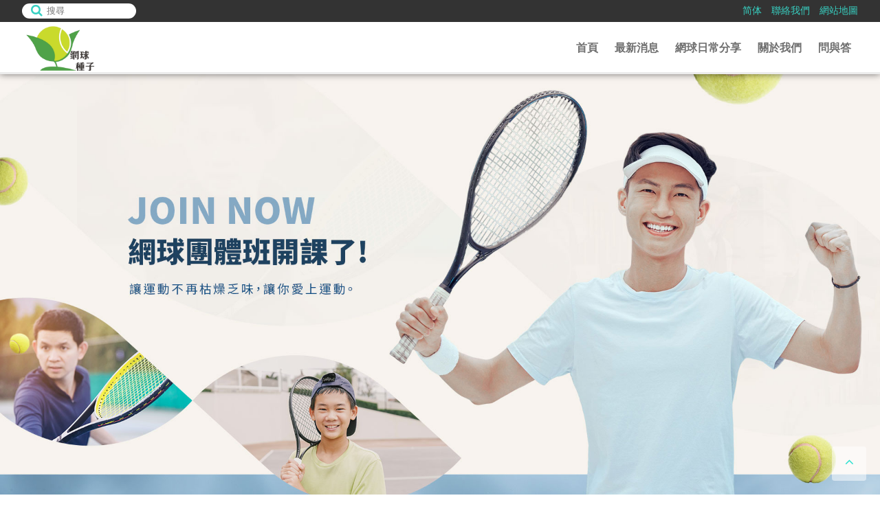

--- FILE ---
content_type: text/html; charset=utf-8
request_url: https://www.sundory.com.tw/news-887.html
body_size: 4968
content:
<!doctype html>
<!--[if IE 8 ]><html dir="ltr" lang="zh-TW" class="ie8"><![endif]-->
<!--[if IE 9 ]><html dir="ltr" lang="zh-TW" class="ie9"><![endif]-->
<!--[if (gt IE 9)|!(IE)]><!-->
<html dir="ltr" lang="zh-TW">
<!--<![endif]-->
<head>
<!--[if lt IE 9]>
<script src="/js/html5.js"></script>
<![endif]-->
<meta charset="UTF-8" />
<meta name="viewport" content="width=device-width, initial-scale=1.0, maximum-scale=1.0, minimum-scale=1.0, user-scalable=0">
<title></title>
<meta name="keywords" content="" />
<meta name="description" content="" />
<meta property="og:url" content="" />
<meta property="og:type" content="website" />
<meta property="og:title" content="" />
<meta property="og:description" content="" />
<meta property="og:image" content="" />
<meta name="robots" content="INDEX, FOLLOW" />
<link href="/css/12/main.css" rel="stylesheet">
<link href="/css/12/sub-main.css" rel="stylesheet">
<script src="/jquery/jquery-1.10.js"></script>
<script>
	if('找不到指定的網頁!' != ''){
		alert('找不到指定的網頁!');
		if('N' == 'Y'){
			history.back();
		}
	}
	if('/' != ''){
		location.href = '/';
	}
</script>

</head>
<body>

<div style="margin: 0; padding: 0; border: 0; width: 100%;">


<link href="/css/pagenav.css" rel="stylesheet">
<link href="/css/12/new.css" rel="stylesheet">
    <div class="wrapper">
        
        
        <div class="pageBar">
        	<section>
                <h1 class="title h2"></h1>
                <div class="waylink">
                    <ol>
                        <li><a title="首頁" href="/">首頁</a></li>
                        <li><a href="" title=""></a></li>
                        <li></li>
                    </ol>
                </div>
            </section>
        </div>
        <div class="weap">
        	<section>
                <div class="contentMain">
                    <div id="article">
                    	<div class="detail-data">
                            <em>Posted on </em>
                            <p>分類：<b><a href="" title=""></a></b></p>
                            <p class="Quo">文章引用自：<a href="" target="_blank"></a></p>
                        </div>
                        <article></article>
                    </div>
                    <div id="community">
                        <ul>
                            <li class="fbb"><div class="fb-like" data-href="" data-layout="button_count" data-action="like" data-size="small" data-show-faces="true" data-share="true"></div></li>
                            <li><a href="https://twitter.com/share" class="twitter-share-button" data-lang="zh-tw" data-dnt="true">推文</a><script>!function(d,s,id){var js,fjs=d.getElementsByTagName(s)[0],p=/^http:/.test(d.location)?'http':'https';if(!d.getElementById(id)){js=d.createElement(s);js.id=id;js.src=p+'://platform.twitter.com/widgets.js';fjs.parentNode.insertBefore(js,fjs);}}(document, 'script', 'twitter-wjs');</script></li>
                            <li><div class="line-it-button" data-lang="zh_Hant" data-type="share-b" data-url="" style="display: none;"></div></li>
                        </ul>
                    </div>
                    <div id="pagenav">
                        <p class="page-prev" ><a href=""><i class="fa fa-chevron-circle-left"></i><img src=""> </a></p>
                        <p class="page-next" ><a href=""> <img src=""><i class="fa fa-chevron-circle-right"></i></a></p>
                    </div>
                </div>
                <aside>
                    <ul class="Cate">
                        <li><h3><a href="" title="全部消息"><span><i class="fa fa-angle-right"></i></span>全部消息</a></h3></li>
                        <php:repeater id="listC">
                        <template>
                        <li><h3><a href="" title=""><span><i class="fa fa-angle-right"></i></span></a></h3></li>
                        </template>
                        </php:repeater>
                    </ul>
                    
					
                </aside>
            </section>
        </div>
        
	</div>
</div> 
<script src="/jquery/main-jquery.js"></script>
<script src="https://d.line-scdn.net/r/web/social-plugin/js/thirdparty/loader.min.js" async defer></script>
</body>
</html>
<script>
	document.body.oncopy = event => {
		event.preventDefault();
		let textFont,
		copyFont = window.getSelection(0).toString();
		if(copyFont.length > 10){
			textFont = copyFont + '\n\n' + '原文網址:  \n' + '著作權歸作者所有。商業轉載請聯絡作者獲得授權，非商業轉載請註明出處。';
		}else{
			textFont = copyFont;
		}
		if(event.clipboardData){
			return event.clipboardData.setData('text', textFont);
		}else{// 相容IE
			return window.clipboardData.setData('text', textFont);
		}
	};
</script>

--- FILE ---
content_type: text/html; charset=utf-8
request_url: https://www.sundory.com.tw/
body_size: 29738
content:
<!doctype html>
<!--[if IE 8 ]><html dir="ltr" lang="zh-TW" class="ie8"><![endif]-->
<!--[if IE 9 ]><html dir="ltr" lang="zh-TW" class="ie9"><![endif]-->
<!--[if (gt IE 9)|!(IE)]><!-->
<html dir="ltr" lang="zh-TW">
<!--<![endif]-->
<head>
<!--[if lt IE 9]>
<script src="/js/html5.js"></script>
<![endif]-->
<meta charset="UTF-8" />
<meta name="viewport" content="width=device-width, initial-scale=1.0, maximum-scale=1.0, minimum-scale=1.0, user-scalable=0">
<title>台南網球教學【網球種子】成人網球團體班課程</title>	
<meta name="author" content="台南網球教學【網球種子】成人網球團體班課程" />
<meta name="copyright" content="台南網球教學【網球種子】成人網球團體班課程版權所有" />
<meta name="description" content="在台南尋找一位優秀的網球教練嗎？不要猶豫！教練結合細心陪伴、專業指導和技術精進，致力於幫助您打造出色的球技。無論您是初學者還是有一定水準的球員，我們都會根據您的需求和能力量身訂製課程，提供專業指導和個性化的訓練計劃。豐富的教學經驗和專業知識，將以最有效的方式幫助您提升技術水準，並在球場上展現出色。立即加入我們，一同追逐網球夢想！" />
<meta name="distribution" content="Taiwan" /> 
<meta name="keywords" content="台南網球教練" />
<meta name="format-detection" content="telephone=no" />
<meta property="og:url" content="https://www.sundory.com.tw/" />
<meta property="og:type" content="website" />
<meta property="og:title" content="台南網球教學【網球種子】成人網球團體班課程" />
<meta property="og:description" content="在台南尋找一位優秀的網球教練嗎？不要猶豫！教練結合細心陪伴、專業指導和技術精進，致力於幫助您打造出色的球技。無論您是初學者還是有一定水準的球員，我們都會根據您的需求和能力量身訂製課程，提供專業指導和個性化的訓練計劃。豐富的教學經驗和專業知識，將以最有效的方式幫助您提升技術水準，並在球場上展現出色。立即加入我們，一同追逐網球夢想！" />
<meta property="og:image" content="" />
<link href="/css/12/main.css" rel="stylesheet">
<link href="/css/12/indexStyle.css" rel="stylesheet">
<script src="/jquery/jquery-1.10.js"></script>

</head>
<body>

<div style="margin: 0; padding: 0; border: 0; width: 100%;">


<h1 class="pageh1">台南網球教學｜細心呵護、技術提升，讓您成為球場上的明星！</h1>
    <div class="wrapper">
        <!--[if lt IE 9]>
<link rel="stylesheet" href="/css/noie.css">
<div id="no-ie"><div><p>很抱歉，目前本站瀏覽不支援IE9以下的瀏覽器，若看見版面跑掉，純屬正常狀況。建議您改用 <a href="https://www.google.com.tw/chrome/browser/desktop/index.html" target="_blank">Google Chrome</a>或<a href="https://www.mozilla.org/zh-TW/firefox/new/" target="_blank">Firefox</a> 以取得最佳、最快的瀏覽效果！</p></div></div>
<![endif]-->
<script src="/scripts/trans4/tw_cn.js"></script>
<header>
	<div class="topBar">
    	<section>
        	<div class="translate">
            	<form id="hSearch" name="hSearch" method="get" action="/searchItem.php">
            		<p>
                    	<a id="goSearch" href="javascript:void(0);"><i class="fa fa-search"></i></a>
                        <input type="text" name="kw" value="" placeholder="搜尋" />
                        <input type="hidden" id="pageid" date-action="pagedown" name="p" value="1" />
                    </p>
                </form>
            	<p><a href="javascript:void(0);" id="translateLink" class="language">简体</a></p>
                <p class="topcontact"><a href="https://line.me/R/ti/p/~@904mhnpy " title="聯絡我們" target="_blank">聯絡我們</a></p>
                <p class="sitemap"><a href="/sitemap.html" title="網站地圖">網站地圖</a></p>
            </div>
        </section>
    </div>
    <div id="pcMenu">
        <section>
            <div class="menu">
                <div id="cis"><h2><a href="/" title="台南網球教學" style="background-image:url(/userfiles/images/20240412095104447.png);"><img src="/images/12/logo-blank.png" alt="台南網球教學" /></a></h2></div>
                <nav role="navigation" id="main-menu" class="menu">
                    <ul class="pc">
                        
                        <li><a href="/" title="首頁">首頁</a></li>
                        
                        <li><a href="/news.html" title="最新消息">最新消息</a></li>
                        
                        <li><a href="/product.html" title="網球日常分享">網球日常分享</a></li>
                        
                        <li><a href="/article.html" title="關於我們">關於我們</a></li>
                        
                        <li><a href="/faq.html" title="問與答">問與答</a></li>
                        
                    </ul>
                </nav>
            </div>
        </section>
    </div>   
    <div class="mobile-main-nav">
        <a href="#" title="選單 MENU" class="nav-funcB"><i class="fa fa-reorder"></i></a>
        <div id="mobile-menu" class="menu">
            <ul>
                
                <li><div class="menu_head c0"><p><a href="/" title="首頁">首頁</a></p></div><div style="display:none;" class="menu_body"></div></li>
                
                <li><div class="menu_head c0"><p><a href="/news.html" title="最新消息">最新消息</a></p></div><div style="display:none;" class="menu_body"></div></li>
                
                <li><div class="menu_head c0"><p><a href="/product.html" title="網球日常分享">網球日常分享</a></p></div><div style="display:none;" class="menu_body"></div></li>
                
                <li><div class="menu_head c0"><p><a href="/article.html" title="關於我們">關於我們</a></p></div><div style="display:none;" class="menu_body"></div></li>
                
                <li><div class="menu_head c0"><p><a href="/faq.html" title="問與答">問與答</a></p></div><div style="display:none;" class="menu_body"></div></li>
                
            </ul>
        </div>
    </div>    
</header>
<script>
	<!-- <![CDATA[
	$(function(){
		$(window).scroll(function(){
			if($(document).scrollTop() > 50){
				$('header').addClass('shrink',800);
			}else{
				$('header').removeClass('shrink',800);
			}
		});
		$('.nav-funcB').click(function () {
			if ('none' == $('#mobile-menu').css('display') || '' == $('#mobile-menu').css('display')) {
				$('#mobile-menu').fadeIn();
				$('.nav-funcB i').removeClass('fa-reorder');
				$('.nav-funcB i').addClass('fa-times');
			} else {
				$('#mobile-menu').fadeOut();
				$('.nav-funcB i').removeClass('fa-times');
				$('.nav-funcB i').addClass('fa-reorder');
			}
			return false;
		});
		$('.nav-func').click(function () {
			if ('none' == $('#top-nav').css('display') || '' == $('#top-nav').css('display')) {
				$('#top-nav').fadeIn();
			} else {
				$('#top-nav').fadeOut();
			}
			return false;
		});
		$('#mobile-menu >ul >li .menu_head >b').click(function(){
			var $self = $(this);
			$self.parent('.menu_head').next(".menu_body").slideToggle('fast', function(){
				$self.parent('.menu_head').parent('li').toggleClass('current');
				if($self.parent('.menu_head').parent('li').attr('class') == ('current')){
					$self.parent('.menu_head').find('i').attr('class','fa fa-minus');
				}else{
					$self.parent('.menu_head').find('i').attr('class','fa fa-plus');
				}
			});
		});		
		$('#mobile-menu ul.subOption li .sub2Title b').click(function(){
			var $self = $(this);
			$self.parent('.sub2Title').next(".sub2Option").slideToggle('fast', function(){
				$self.parent('.sub2Title').parent('li').toggleClass('current');
				if($self.parent('.sub2Title').parent('li').attr('class') == ('current')){
					$self.parent('.sub2Title').find('i').attr('class','fa fa-minus');
				}else{
					$self.parent('.sub2Title').find('i').attr('class','fa fa-plus');
				}
			});
		});						   
		$('#mobile-menu ul.sub2Option li .sub3Title b').click(function(){
			var $self = $(this);
			$self.parent('.sub3Title').next(".sub3Option").slideToggle('fast', function(){
				$self.parent('.sub3Title').parent('li').toggleClass('current');
				if($self.parent('.sub3Title').parent('li').attr('class') == ('current')){
					$self.parent('.sub3Title').find('i').attr('class','fa fa-minus');
				}else{
					$self.parent('.sub3Title').find('i').attr('class','fa fa-plus');
				}
			});
		});	
		$('#goSearch').click(function(){
			$('#hSearch').submit();
		});
	});
	// ]]> -->
</script>

        <link rel="stylesheet" href="/css/12/banner.css" />
<div id="views">
    <div id="banner">
        <div class="main-slider">
        	
            <div class="item image">
            	
            	<a href="/" title="" style="background-image:url(/userfiles/images/20240606023903585.jpg);" target="_blank">
                	<img src="/images/12/main/img-bannerPhoto.png" />
                	
                </a>
            </div>
            
        </div>
    </div>
</div>
<script src="/jquery/main-slick.js"></script>
        <div id="aboutNews">
        	<section>
            	<div id="newsBox" class="wow">
	<h3 class="tit">最新消息</h3>
	<div class="bd">
		<ul>
			
			<li>
				<div class="newPhoto"><a class="photo" href="/news-7.html" title="邁向專業之路｜網球發球｜如何發出帥氣又強大的發球！" style="background-image:url(/userfiles/images/news/20240510083950838.jpg);"><img src="/images/12/index/img-newPhoto.png" alt="邁向專業之路｜網球發球｜如何發出帥氣又強大的發球！" /></a></div>
				<div class="info">
					<h4><a href="/news-7.html" title="邁向專業之路｜網球發球｜如何發出帥氣又強大的發球！">邁向專業之路｜網球發球｜如何發出帥氣又強大的發球！</a></h4>
					<article>網球發球技術至關重要，關鍵在於正確的握拍姿勢、穩固的身體姿勢和合適的力量控制。握拍時以大食指掌握或大食指拇指夾持，手臂動作應流暢自然，與身體轉動配合。站位要穩固，身體向前傾斜，雙腳稍分開。控制節奏和力量，不過於急躁或過輕。透過技術細節和變化，如改變握拍位置和發球點，增加發球的旋轉和角度。在實戰中持續練習、反思和改進，打出強大且帥氣的發球。</article>
				</div>
			</li>
			
			<li>
				<div class="newPhoto"><a class="photo" href="/news-6.html" title="進階！網球技巧｜《抽球》｜如何輕鬆的把球打深" style="background-image:url(/userfiles/images/news/20240510082852203.jpg);"><img src="/images/12/index/img-newPhoto.png" alt="進階！網球技巧｜《抽球》｜如何輕鬆的把球打深" /></a></div>
				<div class="info">
					<h4><a href="/news-6.html" title="進階！網球技巧｜《抽球》｜如何輕鬆的把球打深">進階！網球技巧｜《抽球》｜如何輕鬆的把球打深</a></h4>
					<article>抽球技巧是網球場上的關鍵技能，能夠讓球飛越網前並落在對方場地的深處，對手難以應對。要做到這一點，需要正確的姿勢和擊球動作，保持適度的擊球力量和節奏感，選擇適當的觸球點和擊球方向。通過重點練習和技巧改進，並在實戰中反思和應用，可以不斷提升抽球技巧，成為一名優秀的網球手。</article>
				</div>
			</li>
			
			<li>
				<div class="newPhoto"><a class="photo" href="/news-5.html" title="網球教學-正拍打出力量並能保持穩定性的三個步驟" style="background-image:url(/userfiles/images/news/20240510080904715.png);"><img src="/images/12/index/img-newPhoto.png" alt="網球教學-正拍打出力量並能保持穩定性的三個步驟" /></a></div>
				<div class="info">
					<h4><a href="/news-5.html" title="網球教學-正拍打出力量並能保持穩定性的三個步驟">網球教學-正拍打出力量並能保持穩定性的三個步驟</a></h4>
					<article>要在網球中打出強而穩定的正拍，需注意握拍姿勢、身體姿勢和擊球動作的正確性，以及擺動和擊球的連貫性。握拍時以鎖定手柄為主，保持手部放鬆但有控制力。身體姿勢要穩固且向前傾斜，擊球點選在身體正中間。在擺動過程中，注意保持流暢的手部動作和連貫性，以轉臂和轉身的動作增加擊球力量。透過這些步驟的訓練和練習，你的正拍技術將會有顯著進步，成為一名優秀的網球高手。</article>
				</div>
			</li>
			
			<li>
				<div class="newPhoto"><a class="photo" href="/news-4.html" title="從零開始，成為網球高手：全面訓練計劃！" style="background-image:url(/userfiles/images/news/20240510075001649.jpg);"><img src="/images/12/index/img-newPhoto.png" alt="從零開始，成為網球高手：全面訓練計劃！" /></a></div>
				<div class="info">
					<h4><a href="/news-4.html" title="從零開始，成為網球高手：全面訓練計劃！">從零開始，成為網球高手：全面訓練計劃！</a></h4>
					<article>專為初學者設計，旨在從基礎動作到比賽應用，透過系統性的訓練幫助學員快速提升技能。計劃包括基礎握拍姿勢、正反手擊球技術、發球、站位和移動等訓練，並透過模擬比賽和戰術練習強化應用能力。透過每天精心設計的訓練內容，學員將逐步建立自信、技巧和比賽策略，最終成為一名優秀的網球選手。</article>
				</div>
			</li>
			
		</ul>
	</div>
	<p><a href="/news.html" title="More">More</a></p>
</div>
<script>
	$(function(){
		$("#newsBox").slide({
			mainCell:".bd ul",
			autoPage:true,
			effect:"top",
			autoPlay:true,
			vis:3
		});
	});
</script>
            	<div id="aboutBox" class="wow">
	<h3 class="tit">關於我們<b>About us</b></h3>
	<article>
		<div class="arts">樂情、活力、耐心、毅力</div>
		<div id="youtube" style="background-image:url(/userfiles/images/20240412085253229.jpg);">
			<div class="UTwo"></div>
		</div>
		
		<p class="more"><a href="/article-Tennislife.html" title="More">More</a></p>
	</article>
</div>
                <div class="line"><i class="fa fa-angle-down"></i></div>
            </section>
        </div>
        <div id="productBox">
	<h3 class="tit">網球日常</h3>
	<div class="bd">
		<ul>
			
			<li>
				<div class="productPhoto"><a class="photo" href="/product-1.html" title="網球課程日常" style="background-image:url(/userfiles/images/product/20240417024932869.jpg);"><img src="/images/12/index/img-newPhoto.png" alt="" /></a></div>
				<div class="info">
					<h4><a href="/product-1.html" title="">網球課程日常</a></h4>
					<article>歡迎加入網球的大家庭，網球運動不只健康、運動後讓心情更加愉悅！！！</article>
					<p class="price"><span class="old" style='display:none;'><b>0</b>元</span><span style='display:none;'>特價<b>0</b>元</span></p>
					<a class="more" href="/product-1.html" title="→ read more">→ read more</a>
				</div>
			</li>
			
			<li>
				<div class="productPhoto"><a class="photo" href="/product-3.html" title="運動後爽朗的笑容、" style="background-image:url(/userfiles/images/product/20240415074603465.jpg);"><img src="/images/12/index/img-newPhoto.png" alt="" /></a></div>
				<div class="info">
					<h4><a href="/product-3.html" title="">運動後爽朗的笑容、</a></h4>
					<article>有人因爲準備比賽而球技進步、有人更熱愛網球，也有人很享受比賽的過程，無論你是哪一類人，相信大家應該都會覺得今天的這種感覺還不錯吧！</article>
					<p class="price"><span class="old" style='display:none;'><b>0</b>元</span><span style='display:none;'>特價<b>0</b>元</span></p>
					<a class="more" href="/product-3.html" title="→ read more">→ read more</a>
				</div>
			</li>
			
			<li>
				<div class="productPhoto"><a class="photo" href="/product-2.html" title="月色下的網球" style="background-image:url(/userfiles/images/product/20240415071632866.jpg);"><img src="/images/12/index/img-newPhoto.png" alt="" /></a></div>
				<div class="info">
					<h4><a href="/product-2.html" title="">月色下的網球</a></h4>
					<article>下班後的夜晚，揮舞手上的球拍，聽著&#34;砰&#34;、&#34;砰&#34;的打擊聲，甩掉一整天上班的疲勞～</article>
					<p class="price"><span class="old" style='display:none;'><b>0</b>元</span><span style='display:none;'>特價<b>0</b>元</span></p>
					<a class="more" href="/product-2.html" title="→ read more">→ read more</a>
				</div>
			</li>
			 
		</ul>
	</div>
	<p class="more"><a href="/product.html" title="More">More</a></p>
</div>
<script>
	$(function(){
		$('#productBox .bd ul').slick({
			slidesToShow: 3,
			slidesToScroll: 1,
			autoplay: true,
			autoplaySpeed: 3000,
			dots: false,
			arrows:true,
			responsive: [{
				breakpoint: 1440,
				settings: { slidesToShow: 3,slidesToScroll: 1 }
			},{
				breakpoint: 1280,
				settings: { slidesToShow: 3,slidesToScroll: 1 }
			},{
				breakpoint: 640,
				settings: { slidesToShow: 2,slidesToScroll: 1 }
			},{
				breakpoint: 480,
				settings: { slidesToShow: 1,slidesToScroll: 1 }
			}]
		});
	});
</script>
        <div id="sloganBox">
        	<section>
            	<ul>
                    
                </ul>
            </section>
        </div>
		<div id="bookBox">
	<div id="book">
		<h3 class="tit">比賽與活動分享</h3>
		<span><a href="/book.html" title="More">More</a></span>
		<div class="bookSli">
			
			<div>
				<div class="box">
					<div class="photo"><a href="/book-3.html"  title="「第八屆彰化縣長盃」全國青少年網球錦標賽" style="background-image:url(/userfiles/images/book/20240415082830763.jpg);"><img src="/images/12/book-blank.png" border="0" alt="「第八屆彰化縣長盃」全國青少年網球錦標賽" /></a></div>
					<div class="info">
						<h3><a href="/book-3.html" title="「第八屆彰化縣長盃」全國青少年網球錦標賽">「第八屆彰化縣長盃」全國青少年網球錦標賽</a></h3>
						<p>父親的支持、妹妹們的努力，獲得這次特殊的榮譽與回憶！！！</p>
					</div>
				</div>
			</div>
			
			<div>
				<div class="box">
					<div class="photo"><a href="/book-1.html"  title="112年度力矩杯網球賽" style="background-image:url(/userfiles/images/book/20240415075048599.jpg);"><img src="/images/12/book-blank.png" border="0" alt="112年度力矩杯網球賽" /></a></div>
					<div class="info">
						<h3><a href="/book-1.html" title="112年度力矩杯網球賽">112年度力矩杯網球賽</a></h3>
						<p></p>
					</div>
				</div>
			</div>
			
			<div>
				<div class="box">
					<div class="photo"><a href="/book-2.html"  title="集保盃全國網球錦標賽" style="background-image:url(/userfiles/images/book/20240415075416125.jpg);"><img src="/images/12/book-blank.png" border="0" alt="集保盃全國網球錦標賽" /></a></div>
					<div class="info">
						<h3><a href="/book-2.html" title="集保盃全國網球錦標賽">集保盃全國網球錦標賽</a></h3>
						<p>平時付出的努力，比賽時一定會有回報的！</p>
					</div>
				</div>
			</div>
			
		</div>
	</div>
</div>
<script>
	$(function(){
		$('.bookSli').slick({
			slidesToShow: 3,
			slidesToScroll: 1,
			autoplay: true,
			autoplaySpeed: 4000,
			dots: false,
			arrows: false,
			responsive: [{
				breakpoint: 768,
				settings: { slidesToShow: 1, slidesToScroll: 1 }
			}]
		});
	});
</script>
        <div id="adBox">
        	<section>
                
            </section>
        </div>
        
        <script type="text/javascript">
<!-- <![CDATA[
function goTop(){
	$('html,body').animate({'scrollTop':0},600);
}
// ]]> -->
</script>
<div id="gotop"><a href="javascript:goTop();" class="sidetop"><i class="fa fa-angle-up"></i></a></div>
<a href="/" id="gocart" style='display:none;'><i class="fa fa-shopping-cart"></i></a>
<footer>
    <section>
        <div id="footerCompany">
            <div class="row">
                <h2><span></span>公司資訊</h2>
                <ul class="comlist">
                    <li id="footer-cis" style="display:none; width: auto;"><a href="/" title="台南網球教學"><img src="/images/no-pic.jpg" alt="台南網球教學" /></a></li>                    
                    <li ><b>Address:</b><span><a href="https://www.google.com/maps/place/%E5%8F%B0%E5%8D%97%E5%B8%82%E7%AB%8B%E8%BB%9F%E5%BC%8F%E7%B6%B2%E7%90%83%E5%A4%A7%E6%9E%97%E5%A0%B4%EF%BC%88%E5%A4%A7%E6%9E%97%E7%B6%B2%E7%90%83%E5%A0%B4%EF%BC%89/@22.976047,120.2116912,15z/data=!4m6!3m5!1s0x346e74297932cb15:0x4e70e2592dcdb248!8m2!3d22.976047!4d120.2116912!16s%2Fg%2F11b_3gd80n?entry=ttu" title="台南市大林路32巷 大林球場" target="_blank">台南市大林路32巷 大林球場</a></span></li>
                    <li ><b>Phone:</b><span><a href="tel:0963037235" title="0963037235">0963037235</a></span></li>
                    <li style='display:none;'><b>Mobile:</b><span><a href="tel:" title=""></a></span></li>
                    <li style='display:none;'><b>Fax:</b><span></span></li>
                    <li><b>LINE ID:</b><span><a href="https://line.me/R/ti/p/~@904mhnpy " target="_blank" title="@904mhnpy ">@904mhnpy </a></span></li>
                    <li ><b>E-mail:</b><span><a href="mailto:lanbaoxingkong@gmail.com" title="lanbaoxingkong@gmail.com">lanbaoxingkong@gmail.com</a></span></li>
                    
                </ul>
            </div>
            <div class="row">
                <h2><span></span>Links</h2>
                <ul class="footernav">
                    
                    <li><a href="/" title="首頁">首頁</a></li>
                    
                    <li><a href="/news.html" title="最新消息">最新消息</a></li>
                    
                    <li><a href="/product.html" title="網球日常分享">網球日常分享</a></li>
                    
                    <li><a href="/article.html" title="關於我們">關於我們</a></li>
                    
                    <li><a href="/faq.html" title="問與答">問與答</a></li>
                    
                </ul>
            </div>
            <div class="row">
                <h2><span></span>立即聯繫</h2>
                <p>透過以下方式迅速的聯絡我們</p>
                <ul class="fcontact">
                    <li ><a href="tel:0963037235" title="撥打服務專線">撥打服務專線</a></li>
                    <li ><a href="https://line.me/R/ti/p/~@904mhnpy " target="_blank" title="加入LINE好友">加入LINE好友</a></li>
                    
                </ul>
            </div>
            <div class="row">
                <h2><span></span>關注我們</h2>
                <div id="footer-qrcode"><img src="/userfiles/images/20240722011117625.png" alt="QRcode"/></div>
                <div id="footer-FB" style="display:none;"><a href="https://www.facebook.com/facebook" target="_blank" title="台南網球教學【網球種子】成人網球團體班課程 Facebook 粉絲團"><img src="/images/12/footer-fb.png" alt="Facebook 粉絲團"></a></div>
                <div id="footer-map"><a href="https://www.google.com/maps/place/%E5%8F%B0%E5%8D%97%E5%B8%82%E7%AB%8B%E8%BB%9F%E5%BC%8F%E7%B6%B2%E7%90%83%E5%A4%A7%E6%9E%97%E5%A0%B4%EF%BC%88%E5%A4%A7%E6%9E%97%E7%B6%B2%E7%90%83%E5%A0%B4%EF%BC%89/@22.976047,120.2116912,15z/data=!4m6!3m5!1s0x346e74297932cb15:0x4e70e2592dcdb248!8m2!3d22.976047!4d120.2116912!16s%2Fg%2F11b_3gd80n?entry=ttu" target="_blank" title="前往Google地圖"><img src="/images/12/footer-map.png" alt="Google地圖"></a></div>
            </div>
        </div>
    </section>
    <div class="row">
    	<section>
        	<div class="share">
                <a href="javascript: void(window.open('https://www.facebook.com/share.php?u='.concat(encodeURIComponent(location.href)) ));" title="分享到臉書"><i class="fa fa-facebook"></i></a>
                <a href="javascript: void(window.open('https://line.naver.jp/R/msg/text/?https://www.sundory.com.tw/'));" title="分享到Line"><svg viewBox="0 0 32 32" xmlns="http://www.w3.org/2000/svg"><path d="M25.817 13.151a.842.842 0 1 1 0 1.683h-2.339v1.5h2.339a.84.84 0 1 1 0 1.678H22.64a.84.84 0 0 1-.837-.839v-6.36c0-.463.375-.843.837-.843h3.183a.842.842 0 0 1-.005 1.682h-2.339v1.5zm-5.134 4.021a.845.845 0 0 1-.844.838.85.85 0 0 1-.683-.333l-3.255-4.427v3.921a.839.839 0 1 1-1.678 0v-6.36c0-.359.235-.681.573-.796a.754.754 0 0 1 .26-.043c.26 0 .5.141.661.339l3.281 4.437v-3.937c0-.463.375-.843.839-.843s.844.38.844.843zm-7.656 0a.843.843 0 0 1-.844.839.84.84 0 0 1-.833-.839v-6.36c0-.463.375-.843.839-.843.463 0 .839.38.839.843zm-3.287.839H6.557a.846.846 0 0 1-.844-.839v-6.36c0-.463.38-.843.844-.843s.839.38.839.843v5.521H9.74a.839.839 0 1 1 0 1.678zM32 13.749C32 6.588 24.817.76 16 .76S0 6.588 0 13.749c0 6.417 5.693 11.792 13.38 12.813.521.109 1.229.344 1.412.787.161.4.104 1.02.052 1.443l-.219 1.359c-.063.401-.323 1.579 1.396.86 1.724-.719 9.224-5.437 12.583-9.303C30.901 19.193 32 16.609 32 13.749z"></path></svg></a>
                <a href="rss.xml" title="rss"><i class="fa fa-rss"></i></a>
            </div>
            <div id="footerCopy">2024© Copyright All Rights Reserved </div>
            <script src="/jquery/jquery.marquee.min.js"></script>
			<script type="text/javascript">
            //<![CDATA[
            $(function() {
                $('#webSeo .seo').marquee({
                    speed: 100000,
                    gap: 50,
                    delayBeforeStart: 0,
                    direction: 'left',
                    duplicated: true,
                    pauseOnHover: true
                    });
                });
            //]]>
            </script>
            <div id="webSeo"><div class="seo">台南優秀網球教練以細心呵護和專業技術提升，致力於讓您在球場上閃耀成為明星！無論您是初學者還是有一定水準的球員，我們都會根據您的需求和能力量身訂製課程，提供專業指導和個性化的訓練計劃。教練擁有豐富的教學經驗和專業知識，充分發揮您的潛力，讓您在網球場上取得優異的成績！</div></div>
        </section>
    </div>
</footer>
<div class="phoneWrap">
	<ul>
    	<li ><a href="tel:" title=""><i class="fa fa-phone"></i> 立即來電</a></li>
        <li ><a href="https://line.me/R/ti/p/~@904mhnpy " target="_blank" title="@904mhnpy "><i class="fa fa-comment-o"></i> 加入好友</a></li>
    </ul>
</div>
<link href="/css/12/animate.css" rel="stylesheet">
<link href="/css/font-awesome.min.css" rel="stylesheet">
<link rel="stylesheet" type="text/css" href="/jquery/slick/slick.css"/>
<link rel="stylesheet" type="text/css" href="/jquery/slick/slick-theme.css">
<script src="/js/wow.js"></script>
<script type="text/javascript" src="/jquery/slick/slick.min.js"></script>
<script src="/jquery/fancybox-3.0/dist/jquery.fancybox.min.js"></script>
<link  href="/jquery/fancybox-3.0/dist/jquery.fancybox.css" rel="stylesheet"></script>
<div id="fb-root"></div>
<script>
(function(d, s, id) {
	var js, fjs = d.getElementsByTagName(s)[0];
	if (d.getElementById(id)) return;
	js = d.createElement(s); js.id = id;
	js.src = "//connect.facebook.net/zh_TW/all.js#xfbml=1";
	fjs.parentNode.insertBefore(js, fjs);
}(document, 'script', 'facebook-jssdk'));
window.___gcfg = {lang: 'zh-TW'};
(function() {
	var po = document.createElement('script'); po.type = 'text/javascript'; po.async = true;
	po.src = 'https://apis.google.com/js/plusone.js';
	var s = document.getElementsByTagName('script')[0]; s.parentNode.insertBefore(po, s);
})();
</script>
<script>
$(function(){
	wow = new WOW(
	{
		boxClass:     'wow',      
		animateClass: 'animated', 
		offset:       0,          
		mobile:       true,      
		live:         true        
	}
	)
	wow.init();
});
</script>
<script>
	var flagWC = 0;
	window.addEventListener('message',function(e){
		if(e.source != window.parent) return;
		if(flagWC > 0) return;
		document.body.style.width = e.data;
		document.body.style.overflowX = "hidden";
		flagWC = 1;
	},true);
	if(window.top != window && flagWC == 0){
		window.top.postMessage('givemewidth','*');
	}	
</script>
<script src="/scripts/trans4/tw_cn2.js"></script>
	</div>
</div>    
</body>
</html>
<script src="/jquery/jquery.SuperSlide.2.1.1.js"></script>
<script>
	document.body.oncopy = event => {
		event.preventDefault();
		let textFont,
		copyFont = window.getSelection(0).toString();
		if(copyFont.length > 10){
			textFont = copyFont + '\n\n' + '原文網址: 台南網球教學【網球種子】成人網球團體班課程 https://www.sundory.com.tw/\n' + '著作權歸作者所有。商業轉載請聯絡作者獲得授權，非商業轉載請註明出處。';
		}else{
			textFont = copyFont;
		}
		if(event.clipboardData){
			return event.clipboardData.setData('text', textFont);
		}else{// 相容IE
			return window.clipboardData.setData('text', textFont);
		}
	};
</script>

--- FILE ---
content_type: text/css
request_url: https://www.sundory.com.tw/css/12/main.css
body_size: 13208
content:
@import url('/css/SeoJump.css');*{margin:0;padding:0;}
body{position:relative;margin:0;font-size: 16px;}
div, h1, h2, h3, h4, h5, h6, hr, p, form, label, input, textarea, img, span, ul, li, a , i{text-align:left;vertical-align:middle;margin:0;padding:0;word-wrap:normal;word-break:normal;line-height:150%;border-width:0;font-family:'微軟正黑體', '蘋果儷中黑', "Lucida Grande", "Arial", "Arial Narrow";}
hr{border-top:1px #000 solid;margin:0 0 10px 0;}
th{font-weight:normal;}
ul, ol{list-style:none;}
fieldset{border:0;}
input,button,select,textarea{outline:none}
img{max-width:100%;}
body::-webkit-scrollbar,
#mobile-menu::-webkit-scrollbar{width:7px;}
body::-webkit-scrollbar-track,
#mobile-menu::-webkit-scrollbar-track{background:#c5c5c5;}
body::-webkit-scrollbar-thumb,
#mobile-menu::-webkit-scrollbar-thumb{background:#2eb1a5;}
body::-webkit-scrollbar-thumb:hover,
#mobile-menu::-webkit-scrollbar-thumb:hover{background:#393935;}
a:link, a:visited{text-decoration:none;font-size:14px;}
a:hover{text-decoration:none;}
.pageh1{position:fixed;z-index:-8989898;opacity:0;color:#fff;}
* html .clearfix{height:1%;}
.clearfix{display:block;}
livedemo00.template-help.com/media="screen":after,:before{-webkit-box-sizing:border-box;-moz-box-sizing:border-box;box-sizing:border-box;}
.wow{-webkit-animation-fill-mode:both;animation-fill-mode:both;-webkit-animation-duration:1.5s;animation-duration:1.5s;}
body::selection{background:#33b0a4;color:#fff;}
.mobile-main-nav,
#mobile-menu,
.sub2Option,
.sub3Option{display:none;}
.slick-slide,
.slick-slide div,
.slick-slide img,
.slick-slide p{outline:none;}
section{overflow:hidden;margin:0 auto;width:1160px;}
.wrapper{width:100%;font-size:14px;}
#jumpDiv ,
#jumpIframe{position:relative;background:#fff;top:0;left:0;z-index:50;}
a.photo{overflow:hidden;background-position:50% 50%;background-repeat:no-repeat;background-size:100% auto;display:block;transition:all ease-in-out 0.3s;}
a.photo img{width:100%;}
header{position:fixed;width:100%;background:url(/images/12/main/img-headerBg.jpg) #fff repeat-x 0 bottom;-webkit-box-shadow:0 0 10px rgba(0, 0, 0, 0.54);-moz-box-shadow:0 0 10px rgba(0, 0, 0, 0.54);box-shadow:0 0 10px rgba(0, 0, 0, 0.54);top:0;z-index:999;-webkit-transition:all 0.5s ease;-moz-transition:all 0.5s ease;-ms-transition:all 0.5s ease;-o-transition:all 0.5s ease;transition:all 0.5s ease;}
header .topBar{padding:5px 0;background:#333;color:#2eb1a5;text-align:right;transition:all linear 0.3s;}
header.shrink .topBar{overflow:hidden;padding:0;height:0;}
header .topBar .translate{overflow:hidden;text-align:right;}
header .translate form{float:left;background:#fff;border-radius:25px;padding:0 10px;}
header .translate >p{display:inline-block;margin-left:10px;vertical-align:top;}
header .translate form p{overflow:hidden;height:22px;}
header .translate form p a{display:inline-block;line-height:19px;width:22px;height:22px;text-align:center;vertical-align:top;font-size:18px;}
header .translate form p a i{visibility:initial;}
header .translate form p input{width:120px;}
header .translate >p a{display:block;}
header .topBar a{color:#38d0c2;}
header .menu{overflow:hidden;}
header .menu #cis{float:left;width:219px;padding:5px 0;}
header .menu #cis a{display:block;background-repeat:no-repeat;background-position:0 50%;background-size:contain;}
header .menu nav{float:right;width:calc(100% - 250px);}
header .menu nav h3{display:none;}
header .menu nav ul{text-align:right;}
header .menu nav ul li{display:inline-block;}
header .menu nav ul li a{padding:25px 15px 22px;display:block;border-bottom:3px transparent solid;line-height:25px;font-weight:bold;font-size:16px;color:#6f6f6f;}
header .menu nav ul li a:hover{padding-bottom:22px;background:#2eb1a5;border-color:#258e84;color:#fff;}
header .menu nav ul li ul{position:absolute;width:160px;background:#fff;box-shadow:0px 2px 8px rgba(0, 0, 0, 0.1);display:none;}
header .menu nav ul li:hover .subnav{display:block;}
header .menu nav ul li .subnav li:hover .sub2nav{display:block;}
header .menu nav ul li .subnav li{position:relative;display:block;}
header .menu nav ul li .subnav li p ,
header .menu nav ul li .subnav li a{padding:5px 10px;border-bottom:1px #eee solid;line-height:170%;font-size:14px;}
header .menu nav ul li .subnav li:hover p, header .menu nav ul li .subnav >li:hover >a{background:#eee;color:#2eb1a5;}
header .menu nav ul li .subnav li p:before{position:absolute;display:inline-block;font:normal normal normal 14px/1 FontAwesome;font-size:inherit;text-rendering:auto;-webkit-font-smoothing:antialiased;-moz-osx-font-smoothing:grayscale;top:10px;right:10px;content:"\f105";}
header .menu nav ul li .subnav li .subOption{top:0;left:160px;}
header .menu nav ul li .subnav li:hover .subOption{display:block;}
header .menu nav ul li .subnav li:hover .subOption li a{background:none;color:#6f6f6f;}
header .menu nav ul li .subnav li:hover .subOption li:hover a{background:#eee;color:#2eb1a5;}
header .menu nav ul li .sub2nav{left:100%;top:0;}
#banner{overflow:hidden;margin-top:108px;}
#banner ul li{width:100%;}
#banner ul li a.photo img{width:auto;}
section #webSeo ,
section #webSeo .seo{overflow:hidden;font-size:12px !important;}
section #webSeo .seo .js-marquee-wrapper{-moz-transition:none;-o-transition:none;-webkit-transition:none;transition:none;font-size:12px !important;}
#gotop{position:fixed;bottom:20px;right:20px;line-height:35px;text-align:center;-webkit-border-radius:4px;-moz-border-radius:4px;border-radius:4px;background:rgba(255,255,255,.5);z-index:9;}
#gotop a{color:#2fe0d0;font-size:20px;display:block;width:50px;height:50px;text-align:center;line-height:40px;}
#gocart{position:fixed;bottom: 80px;right:20px;-webkit-border-radius:4px;-moz-border-radius:4px;border-radius:4px;background:rgba(255,255,255,.5);z-index:9;color: #ffc56b;font-size: 20px;display: block;width: 50px;height: 50px;text-align: center;line-height: 40px;}
.phoneWrap{position:fixed;width:100%;left:0;bottom:0;display:none;z-index:9;}
.phoneWrap ul{overflow:hidden;}
.phoneWrap ul li{float:left;width:50%;background:#28867a;}
.phoneWrap ul li a{padding:5px 0;display:block;color:#fff;font-size:14px;text-align:center;}
.phoneWrap ul li:nth-child(1) a{border-right:1px rgba(255, 255, 255, 0.34) solid;}
.phoneWrap ul li:nth-child(2) a{border-left:1px #3f635e solid;}
footer{padding-top:40px;background:#222;color:#777;}
footer a{color:#2eb1a5;vertical-align:top;}
footer >.row{margin-top:20px;padding:20px 0 5px;background:#333;border-top:1px #1b1b1b solid;}
footer .row .share{text-align:center;}
footer .row .share a{width:40px;height:40px;border:1px #2eb1a5 solid;-webkit-border-radius:50%;-moz-border-radius:50%;border-radius:50%;display:inline-flex;justify-content:center;align-items:center;}
footer .row .share a i{font-size:18px;}
footer .row .share a svg{width:50%;height:50%;fill:#2eb1a5;}
footer .row .share a:hover{background:#2eb1a5;color:#fff;}
footer .row .share a:hover svg{fill:#fff;}
footer .row #footerCopy{margin:20px 0 5px;text-align:center;}
footer #footerCompany{color:#fff;}
#footerCompany .row{display:inline-block;width:calc(((100% - 100px)/3) - 4px);vertical-align:top;}
#footerCompany .row:last-child{width:100px;}
#footerCompany .row h2{font-size:18px;font-weight:normal;margin-bottom:20px;color:#d3d3d3;}
#footerCompany .row h2 span{display:inline-block;width:2px;height:23px;background:#38d0c2;transform:rotate(35deg);vertical-align:bottom;margin-right:15px;margin-left:8px;}
footer #footerSet{background:#0b0b0b;padding:20px 0;}
#footerCompany .comlist,
#footerCompany .fcontact,
#footerCompany .footernav{max-width:80%;}
#footerCompany #footer-qrcode,
#footerCompany #footer-FB,
#footerCompany #footer-map{width:100px;display:inline-block;margin:0 0 10px 0;}
#footerCompany .comlist li:first-child{margin-bottom:15px;}
#footerCompany .comlist li b{color:#369e94;margin-right:10px;vertical-align:middle;}
#footerCompany .comlist li span{vertical-align:middle;}
#footerCompany p{margin-bottom:15px;}
#footerCompany .fcontact li{margin-bottom:5px;}
#footerCompany .fcontact li a{display:block;background:#494949;text-align:center;color:#fff;padding:13px 0;transition:all linear 0.3s;}
#footerCompany .fcontact li:nth-child(even) a{background:#36b8ac;color:#000;}
#footerCompany .fcontact li a:hover{opacity:0.8;}
#footerCompany .footernav li{margin-bottom:5px;float:left;width:50%;}
#footerCompany .footernav li a,
#footerCompany .comlist li span a{color:#fff;}
#footerCompany .footernav li a:hover{color:#ebd618;}
footer #footerCompany .plus-information{overflow:visible;}
footer #footerCompany .plus-information a{position:relative;display:inline-block;}
footer #footerCompany .plus-information img{position:absolute;max-width:150px;bottom:100%;left:0;z-index:8;max-height:150px;display:none;}
#SeoStarRating font { margin-right: 5px; display: inline-block; vertical-align: middle; }
#SeoStarRating font:first-child { font-weight: bold; font-size: 18px; color: #FF9800; }
#SeoStarRating font:nth-child(2) { font-size: 16px; color: #FF9800; }
#SeoStarRating font:last-child { color: #0a29d2; }
#sub-banner img{width: 100%;height: 500px; object-fit: cover;}
@media screen and (min-width:1281px){footer #footerCompany .plus-information a:hover img{display:block;}
}
@media screen and (max-width:1280px){section{width:95%;}
header .menu nav ul li a{padding:25px 10px 22px;}
footer #footerCompany .row{width:calc(50% - 4px);margin-bottom:50px;}
#footerCompany .row:last-child{width:calc(50% - 4px);}
footer #footerCompany .row:last-child,
footer #footerCompany .row:nth-child(3),{margin-bottom:0;}
}
@media screen and (max-width:1024px){header .menu #cis{}
header .menu #cis img{max-height:50px;}
header .menu nav{display:none;}
.mobile-main-nav{display:block;}
.nav-funcB{position:fixed;right:2.5%;top:39px;font-size:24px !important;color:#ffffff;background:#2eb1a5;width:45px;height:45px;text-align:center;line-height:37px;border-radius:5px;transition:all linear 0.3s;}
#mobile-menu{width:250px;background:#fff;height:calc(100vh - 122px);overflow:auto;padding-bottom:30px;position:absolute;right:0;top:92px;z-index:99;transition:all linear 0.3s;}
.shrink .nav-funcB{top:7px;}
.shrink #mobile-menu{top:60px;height:calc(100vh - 90px);}
#mobile-menu >ul >li .menu_head,
.subOption >li .sub2Title,
.subOption >li .sub3Title{overflow:hidden;padding:15px;border-bottom:1px solid #efefef;}
#mobile-menu >ul >li .menu_head.c0 b,
.subOption >li .sub2Title.c0 b,{display:none;}
#mobile-menu >ul >li .menu_head p,
.subOption >li .sub2Title p,
.subOption >li .sub3Title p{float:left;font-size:11pt;width:calc(100% - 20px);}
#mobile-menu >ul >li .menu_head a,
.subOption >li .sub2Title a,
.subOption >li .sub3Title a{color:#191919;}
#mobile-menu >ul >li .menu_head b,
.subOption >li .sub2Title b,
.subOption >li .sub3Title b{float:right;color:#9a9a9a;cursor:pointer;}
#mobile-menu >ul >li .menu_body li p,
.subOption >li .sub2Option li p{background:#6de7dc;padding:5px 15px;font-size:14px;border-bottom:1px solid #fff;}
#mobile-menu >ul >li .menu_body li a,
.subOption >li .sub2Option li p a{color:#404040;display:block;padding:10px 35px;font-size:11pt;}
#mobile-menu .subOption >li .sub2Title{background:#f5f5f5;padding:15px 15px 15px 30px;font-size:14px;}
#mobile-menu .subOption >li .sub2Title p{background:none;padding:0;border:0;}
#mobile-menu .subOption >li .sub2Title p a{padding:0;border:none;}
#mobile-menu .subOption >li .sub2Title.bo p a{display:inline-block;}
#mobile-menu .subOption >li .sub3Title{background:#e4e4e4;padding:15px 15px 15px 45px;}
#mobile-menu .subOption >li .sub3Title p{background:none;width:calc(100% - 20px - 30px);padding:0;border:0;}
#mobile-menu .subOption >li .sub3Title p a{padding:0;}
#mobile-menu .subOption >li .sub3Option p{padding:15px 10px 15px 55px;}
#mobile-menu .subOption >li .sub3Option p a{padding:0;}
.nav-func{display:block;position:fixed;right:2.5%;top:19px;font-size:30px;color:#565656;}
#banner{margin-top:92px;}
}
@media screen and (max-width:768px){.phoneWrap{display:block;}
#gotop{bottom:40px;}
footer{padding-bottom:30px;}
#gocart{bottom: 100px;}
}
@media screen and (max-width:640px){footer #footerCompany .row,
footer #footerCompany .comlist, footer #footerCompany .fcontact, footer #footerCompany .footernav,
#footerCompany .row:last-child{width:100%;max-width:100%;}
footer #footerCompany .row:nth-child(3){margin-bottom:50px;}
footer #footerCompany .row:last-child,
footer #footerCompany .footernav li{text-align:center;}
#footerSet .info{width:100%;}
}
@media screen and (max-width:480px){#banner ul li a.photo{background-size:auto 100%;}
#banner ul li a.photo img{max-width:140%;}
footer #footerCis ,
footer #footerInfo{float:none;width:100%;}
footer #footerInfo{margin-top:15px;margin-left:0;}
footer #footerInfo p{margin:5px 0;text-align:center;}
#mobile-menu{height:calc(100vh - 172px);padding-bottom:80px;}
.shrink #mobile-menu{height:calc(100vh - 140px);}
}
@media screen and (max-width:450px){header .translate >p{margin-left:5px;}
header .translate form p input{width:100px;}
}

--- FILE ---
content_type: text/css
request_url: https://www.sundory.com.tw/css/12/sub-main.css
body_size: 6501
content:
#sub-banner{margin-top:108px;text-align:center;overflow: hidden;}
#sub-banner a.photo img{width:auto;}
.weap{margin-bottom:25px;}
.pageBar{margin-bottom:25px;padding:10px 0;background:#e1eeed;border-top:1px solid rgba(1,1,1,0.075);border-bottom:1px solid rgba(1,1,1,0.075);}
.pageBar .h2 ,
.pageBar .waylink{width:49%;display:inline-block;color:#555;}
.pageBar .waylink{text-align:right;}
.pageBar .waylink a{vertical-align:top;color:#555;}
.pageBar .waylink strong{color:#2eb1a5;}
.pageBar .waylink ol{overflow:hidden;color:#555;font-size:12px;display:inline-block;}
.pageBar .waylink ol li{float:left;position:relative;padding-left:10px;margin-left:5px;font-size:14px;}
.pageBar .waylink ol li:first-child{padding-left:0;margin-left:0;}
.pageBar .waylink ol li a{color:#555;}
.pageBar .waylink ol li .h3{font-size:12px;font-weight:normal;}
.pageBar .waylink ol li:after{position:absolute;content:'>';left:0;top:0;color:#555;font-size:12px;}
.pageBar .waylink ol li:first-child:after{display:none;}
.pageBar .waylink ol li:last-child a{color:#40908a;font-weight:bold;}
aside{float:left;width:25%;}
aside ul{overflow:hidden;}
aside .subMenu li{position:relative;padding:10px 0;border-bottom:1px #eee solid;}
aside .subMenu li a{overflow:hidden;height:23px;color:#777;text-overflow:ellipsis;display:-webkit-box;-webkit-line-clamp:1;-webkit-box-orient:vertical;}
aside .subMenu li.action ,
aside .subMenu li:hover{border-color:#2eb1a5;}
aside .subMenu li.action a ,
aside .subMenu li:hover a{color:#2eb1a5;}
aside .subMenu li a i.fa{position:absolute;right:10px;top:15px;display:none;color:#2eb1a5;}
aside .subMenu li.action a i.fa ,
aside .subMenu li:hover a i.fa{display:inline-block;}
aside .subMenu li .sub-category{margin:10px 15px;}
aside .subMenu li .sub-category li{padding:5px 15px;border-bottom:none;}
aside .subMenu li .sub-category li:hover ,
aside .subMenu li .sub-category li.action{background:#ddd;}
aside .subMenu li .sub-category li a:before{margin-right:5px;display:inline-block;font:normal normal normal 14px/1 FontAwesome;font-size:inherit;text-rendering:auto;-webkit-font-smoothing:antialiased;-moz-osx-font-smoothing:grayscale;content:"\f105";}
aside .Cate >li h3,
aside .Cate >li .subUL li .subULHead,
#contact-nav ul li{overflow:hidden;position:relative;border-bottom:1px solid #efefef;}
aside .Cate >li h3,
aside .Cate >li .subUL li .subULHead p{width:calc(100% - 25px);}
aside .Cate >li >h3{width:100%;}
aside .Cate >li h3 span{color:#777777;margin-right:8px;vertical-align:bottom;font-weight:bold;font-size:20px;}
aside .Cate >li h3 b,
aside .Cate >li .subUL li .subULHead b{color:#2eb1a5;font-weight:bold;font-size:20px;position:absolute;right:5px;top:calc(50% - 15px);cursor:pointer;width:40px;text-align:right;height:61px;line-height:61px;z-index:3;top:0;}
aside .Cate >li h3 a, aside .Cate >li .subUL li .subULHead p a ,aside .Cate >li .subUL li .sub2UL li .sub2ULHead p a ,#contact-nav ul li a{padding:15px 0;}
aside .Cate >li >h3 a{width:calc(100% - 40px);}
aside .Cate li a , #contact-nav ul li a{font-size:15px;display:block;color:#6e6e6e;transition:all linear 0.2s;}
aside .Cate li a:hover, aside .Cate li.action a, #contact-nav ul li a:hover{color:#2eb1a5;}
aside .Cate li ul{overflow:hidden;display:none;}
aside .Cate li.action >ul{display:block;}
aside .Cate >li .subUL li .subULHead p a{padding-left:20px;color:#6e6e6e;}
aside .Cate >li .subUL li.action .subULHead p a{color:#292929;}
aside .Cate >li .subUL li .subULHead b{color:#d3d3d3;}
aside .Cate >li .subUL li .sub2UL li .sub2ULHead p a{padding-left:35px;border-bottom:1px solid #efefef;color:#6e6e6e;}
aside .Cate >li .subUL li .sub2UL li.action .sub2ULHead p a{background:#ededed;}
aside #contInfo,
aside #contact-extra{padding:15px;background:#e1eeed;border:1px #ddd solid;}
aside #contInfo ,
aside #ad-list ,
aside #Sfb-wrap,
aside #contact-extra{margin:20px 0;}
aside #Sfb-wrap{text-align:center;}
aside #contInfo h3,
aside #ad-list h3,
aside #contact-extra h3{overflow:hidden;position:relative;margin-bottom:10px;font-size:22px;color:#252626;}
aside #contInfo h3:after,
aside #contact-extra h3:after{position:absolute;margin-left:15px;width:100%;height:6px;background:url(/images/12/index/img-aboutTitBg.png);display:inline-block;bottom:9px;content:"";}
aside #contInfo ul li,
aside #contact-extra ul li{padding:10px;border-bottom:1px #777 solid;}
aside #contInfo ul li a,
aside #contact-extra ul li a{color:#777;}
aside #contInfo a.contact,
aside #contact-extra a.contact{margin-top:15px;padding:10px 20px;background:#2eb1a5;-webkit-border-radius:6px;-moz-border-radius:6px;border-radius:6px;border-bottom:2px #258e84 solid;display:inline-block;font-weight:600;font-size:16px;color:#fff;}
aside #contInfo a.contact:hover{background:#3bc7bb;border-color:#3bc7bb;}
aside #ad-list ul li{overflow:hidden;margin:10px 0;border:1px #1b847e solid;}
#Sg-map iframe ,
#Sfb-wrap iframe ,
#Syoutube iframe{width:100%;}
.contentMain{float:right;width:70%;}
.contentMain #pagenav a ,
.contentMain #pagenav strong{background:#555;border:0;color:#fff;padding: 0 5px !important;}
.contentMain #pagenav a:hover ,
.contentMain #pagenav strong{background:#2eb1a5;}
.weap #community{margin-top:50px;}
.weap #community ul{overflow:hidden;}
.weap #community ul li{float:left;line-height:0;margin:0 5px 5px 0;}
@media screen and (max-width:980px){#sub-banner{margin-top:92px;}
}
@media screen and (max-width:768px){.pageBar{padding-bottom:0;border-bottom:0;}
.pageBar section{width:100%;}
.pageBar .h2 ,
.pageBar .waylink{padding:0 2%;width:96%;display:block;}
.pageBar .h2{padding-bottom:10px;border-bottom:1px solid rgba(1,1,1,0.075);}
.pageBar .waylink{background:#fff;}
aside ,
.contentMain{float:none;width:100%;}
aside .subMenu li{margin:10px 5px;padding:10px;width:100px;display:inline-block;border:1px #eee solid;}
aside .subMenu li.action a i.fa ,
aside .subMenu li:hover a i.fa{display:none;}
aside .subMenu li .sub-category{position:absolute;margin:10px 0 0;background:#fff;box-shadow:0px 2px 8px rgba(0, 0, 0, 0.1);display:none;z-index:10;left:0;}
aside .subMenu li:hover .sub-category{display:block;}
aside .subMenu li .sub-category li{margin:0;padding:5px 10px;display:block;border:0;border-bottom:1px #eee solid;}
aside #ad-list ul{overflow:hidden;}
aside #ad-list ul li{float:left;width:calc(50% - 22px);margin:10px;}
}
@media screen and (max-width:480px){aside #ad-list ul li{width:calc(100% - 22px);}
}

--- FILE ---
content_type: text/css
request_url: https://www.sundory.com.tw/css/12/new.css
body_size: 1433
content:
/* + newsList
*----------------------------------------------------------------------------*/
#newsList ul li {
	overflow: hidden;
	padding: 20px 25px;
	border-bottom: 1px #ccc solid;
}

#newsList ul li > div {
	float: left;
	width: 30%;
}

#newsList ul li .info {
	float: right;
	width: 65%;
}
#newsList ul li .info p {
    color: #41a39a;
    line-height: 120%;
    font-size: 12px;
}
#newsList ul li .info p b{
    margin-right: 5px;
}
#newsList ul li .info h4 a ,
#newsList ul li .info article {
	overflow: hidden;
	height: 27px;
	font-size: 18px;
	color: #333;
   text-overflow: ellipsis;
   display: -webkit-box;
   -webkit-line-clamp: 1;
   -webkit-box-orient: vertical;
}

#newsList ul li .info article {
	margin-top: 20px;
	height: 72px;
	line-height: 180%;
	font-size: 14px;
	color: #777;
	-webkit-line-clamp: 3;
}
.detail-data{
    font-size: 13px;
    text-align: right;
}
.detail-data em{
    color: #898989;
    font-style: inherit;
}
.detail-data p{
    color: #686868;
    text-align: right;
}
.detail-data p b{
    vertical-align: baseline;
}
.detail-data p a{
    color: #686868;
    font-size: 12px;
}

/************ = 適應性 = ************/
/* +width:450 ↓
*----------------------------------------------------------------------------*/
@media screen and (max-width: 450px) {
	#newsList ul li > div ,
	#newsList ul li .info {
		float: none;
		width: 100%;
	}
	#newsList ul li .info {
		margin-top: 15px;
	}
}

--- FILE ---
content_type: text/css
request_url: https://www.sundory.com.tw/css/12/main.css
body_size: 13208
content:
@import url('/css/SeoJump.css');*{margin:0;padding:0;}
body{position:relative;margin:0;font-size: 16px;}
div, h1, h2, h3, h4, h5, h6, hr, p, form, label, input, textarea, img, span, ul, li, a , i{text-align:left;vertical-align:middle;margin:0;padding:0;word-wrap:normal;word-break:normal;line-height:150%;border-width:0;font-family:'微軟正黑體', '蘋果儷中黑', "Lucida Grande", "Arial", "Arial Narrow";}
hr{border-top:1px #000 solid;margin:0 0 10px 0;}
th{font-weight:normal;}
ul, ol{list-style:none;}
fieldset{border:0;}
input,button,select,textarea{outline:none}
img{max-width:100%;}
body::-webkit-scrollbar,
#mobile-menu::-webkit-scrollbar{width:7px;}
body::-webkit-scrollbar-track,
#mobile-menu::-webkit-scrollbar-track{background:#c5c5c5;}
body::-webkit-scrollbar-thumb,
#mobile-menu::-webkit-scrollbar-thumb{background:#2eb1a5;}
body::-webkit-scrollbar-thumb:hover,
#mobile-menu::-webkit-scrollbar-thumb:hover{background:#393935;}
a:link, a:visited{text-decoration:none;font-size:14px;}
a:hover{text-decoration:none;}
.pageh1{position:fixed;z-index:-8989898;opacity:0;color:#fff;}
* html .clearfix{height:1%;}
.clearfix{display:block;}
livedemo00.template-help.com/media="screen":after,:before{-webkit-box-sizing:border-box;-moz-box-sizing:border-box;box-sizing:border-box;}
.wow{-webkit-animation-fill-mode:both;animation-fill-mode:both;-webkit-animation-duration:1.5s;animation-duration:1.5s;}
body::selection{background:#33b0a4;color:#fff;}
.mobile-main-nav,
#mobile-menu,
.sub2Option,
.sub3Option{display:none;}
.slick-slide,
.slick-slide div,
.slick-slide img,
.slick-slide p{outline:none;}
section{overflow:hidden;margin:0 auto;width:1160px;}
.wrapper{width:100%;font-size:14px;}
#jumpDiv ,
#jumpIframe{position:relative;background:#fff;top:0;left:0;z-index:50;}
a.photo{overflow:hidden;background-position:50% 50%;background-repeat:no-repeat;background-size:100% auto;display:block;transition:all ease-in-out 0.3s;}
a.photo img{width:100%;}
header{position:fixed;width:100%;background:url(/images/12/main/img-headerBg.jpg) #fff repeat-x 0 bottom;-webkit-box-shadow:0 0 10px rgba(0, 0, 0, 0.54);-moz-box-shadow:0 0 10px rgba(0, 0, 0, 0.54);box-shadow:0 0 10px rgba(0, 0, 0, 0.54);top:0;z-index:999;-webkit-transition:all 0.5s ease;-moz-transition:all 0.5s ease;-ms-transition:all 0.5s ease;-o-transition:all 0.5s ease;transition:all 0.5s ease;}
header .topBar{padding:5px 0;background:#333;color:#2eb1a5;text-align:right;transition:all linear 0.3s;}
header.shrink .topBar{overflow:hidden;padding:0;height:0;}
header .topBar .translate{overflow:hidden;text-align:right;}
header .translate form{float:left;background:#fff;border-radius:25px;padding:0 10px;}
header .translate >p{display:inline-block;margin-left:10px;vertical-align:top;}
header .translate form p{overflow:hidden;height:22px;}
header .translate form p a{display:inline-block;line-height:19px;width:22px;height:22px;text-align:center;vertical-align:top;font-size:18px;}
header .translate form p a i{visibility:initial;}
header .translate form p input{width:120px;}
header .translate >p a{display:block;}
header .topBar a{color:#38d0c2;}
header .menu{overflow:hidden;}
header .menu #cis{float:left;width:219px;padding:5px 0;}
header .menu #cis a{display:block;background-repeat:no-repeat;background-position:0 50%;background-size:contain;}
header .menu nav{float:right;width:calc(100% - 250px);}
header .menu nav h3{display:none;}
header .menu nav ul{text-align:right;}
header .menu nav ul li{display:inline-block;}
header .menu nav ul li a{padding:25px 15px 22px;display:block;border-bottom:3px transparent solid;line-height:25px;font-weight:bold;font-size:16px;color:#6f6f6f;}
header .menu nav ul li a:hover{padding-bottom:22px;background:#2eb1a5;border-color:#258e84;color:#fff;}
header .menu nav ul li ul{position:absolute;width:160px;background:#fff;box-shadow:0px 2px 8px rgba(0, 0, 0, 0.1);display:none;}
header .menu nav ul li:hover .subnav{display:block;}
header .menu nav ul li .subnav li:hover .sub2nav{display:block;}
header .menu nav ul li .subnav li{position:relative;display:block;}
header .menu nav ul li .subnav li p ,
header .menu nav ul li .subnav li a{padding:5px 10px;border-bottom:1px #eee solid;line-height:170%;font-size:14px;}
header .menu nav ul li .subnav li:hover p, header .menu nav ul li .subnav >li:hover >a{background:#eee;color:#2eb1a5;}
header .menu nav ul li .subnav li p:before{position:absolute;display:inline-block;font:normal normal normal 14px/1 FontAwesome;font-size:inherit;text-rendering:auto;-webkit-font-smoothing:antialiased;-moz-osx-font-smoothing:grayscale;top:10px;right:10px;content:"\f105";}
header .menu nav ul li .subnav li .subOption{top:0;left:160px;}
header .menu nav ul li .subnav li:hover .subOption{display:block;}
header .menu nav ul li .subnav li:hover .subOption li a{background:none;color:#6f6f6f;}
header .menu nav ul li .subnav li:hover .subOption li:hover a{background:#eee;color:#2eb1a5;}
header .menu nav ul li .sub2nav{left:100%;top:0;}
#banner{overflow:hidden;margin-top:108px;}
#banner ul li{width:100%;}
#banner ul li a.photo img{width:auto;}
section #webSeo ,
section #webSeo .seo{overflow:hidden;font-size:12px !important;}
section #webSeo .seo .js-marquee-wrapper{-moz-transition:none;-o-transition:none;-webkit-transition:none;transition:none;font-size:12px !important;}
#gotop{position:fixed;bottom:20px;right:20px;line-height:35px;text-align:center;-webkit-border-radius:4px;-moz-border-radius:4px;border-radius:4px;background:rgba(255,255,255,.5);z-index:9;}
#gotop a{color:#2fe0d0;font-size:20px;display:block;width:50px;height:50px;text-align:center;line-height:40px;}
#gocart{position:fixed;bottom: 80px;right:20px;-webkit-border-radius:4px;-moz-border-radius:4px;border-radius:4px;background:rgba(255,255,255,.5);z-index:9;color: #ffc56b;font-size: 20px;display: block;width: 50px;height: 50px;text-align: center;line-height: 40px;}
.phoneWrap{position:fixed;width:100%;left:0;bottom:0;display:none;z-index:9;}
.phoneWrap ul{overflow:hidden;}
.phoneWrap ul li{float:left;width:50%;background:#28867a;}
.phoneWrap ul li a{padding:5px 0;display:block;color:#fff;font-size:14px;text-align:center;}
.phoneWrap ul li:nth-child(1) a{border-right:1px rgba(255, 255, 255, 0.34) solid;}
.phoneWrap ul li:nth-child(2) a{border-left:1px #3f635e solid;}
footer{padding-top:40px;background:#222;color:#777;}
footer a{color:#2eb1a5;vertical-align:top;}
footer >.row{margin-top:20px;padding:20px 0 5px;background:#333;border-top:1px #1b1b1b solid;}
footer .row .share{text-align:center;}
footer .row .share a{width:40px;height:40px;border:1px #2eb1a5 solid;-webkit-border-radius:50%;-moz-border-radius:50%;border-radius:50%;display:inline-flex;justify-content:center;align-items:center;}
footer .row .share a i{font-size:18px;}
footer .row .share a svg{width:50%;height:50%;fill:#2eb1a5;}
footer .row .share a:hover{background:#2eb1a5;color:#fff;}
footer .row .share a:hover svg{fill:#fff;}
footer .row #footerCopy{margin:20px 0 5px;text-align:center;}
footer #footerCompany{color:#fff;}
#footerCompany .row{display:inline-block;width:calc(((100% - 100px)/3) - 4px);vertical-align:top;}
#footerCompany .row:last-child{width:100px;}
#footerCompany .row h2{font-size:18px;font-weight:normal;margin-bottom:20px;color:#d3d3d3;}
#footerCompany .row h2 span{display:inline-block;width:2px;height:23px;background:#38d0c2;transform:rotate(35deg);vertical-align:bottom;margin-right:15px;margin-left:8px;}
footer #footerSet{background:#0b0b0b;padding:20px 0;}
#footerCompany .comlist,
#footerCompany .fcontact,
#footerCompany .footernav{max-width:80%;}
#footerCompany #footer-qrcode,
#footerCompany #footer-FB,
#footerCompany #footer-map{width:100px;display:inline-block;margin:0 0 10px 0;}
#footerCompany .comlist li:first-child{margin-bottom:15px;}
#footerCompany .comlist li b{color:#369e94;margin-right:10px;vertical-align:middle;}
#footerCompany .comlist li span{vertical-align:middle;}
#footerCompany p{margin-bottom:15px;}
#footerCompany .fcontact li{margin-bottom:5px;}
#footerCompany .fcontact li a{display:block;background:#494949;text-align:center;color:#fff;padding:13px 0;transition:all linear 0.3s;}
#footerCompany .fcontact li:nth-child(even) a{background:#36b8ac;color:#000;}
#footerCompany .fcontact li a:hover{opacity:0.8;}
#footerCompany .footernav li{margin-bottom:5px;float:left;width:50%;}
#footerCompany .footernav li a,
#footerCompany .comlist li span a{color:#fff;}
#footerCompany .footernav li a:hover{color:#ebd618;}
footer #footerCompany .plus-information{overflow:visible;}
footer #footerCompany .plus-information a{position:relative;display:inline-block;}
footer #footerCompany .plus-information img{position:absolute;max-width:150px;bottom:100%;left:0;z-index:8;max-height:150px;display:none;}
#SeoStarRating font { margin-right: 5px; display: inline-block; vertical-align: middle; }
#SeoStarRating font:first-child { font-weight: bold; font-size: 18px; color: #FF9800; }
#SeoStarRating font:nth-child(2) { font-size: 16px; color: #FF9800; }
#SeoStarRating font:last-child { color: #0a29d2; }
#sub-banner img{width: 100%;height: 500px; object-fit: cover;}
@media screen and (min-width:1281px){footer #footerCompany .plus-information a:hover img{display:block;}
}
@media screen and (max-width:1280px){section{width:95%;}
header .menu nav ul li a{padding:25px 10px 22px;}
footer #footerCompany .row{width:calc(50% - 4px);margin-bottom:50px;}
#footerCompany .row:last-child{width:calc(50% - 4px);}
footer #footerCompany .row:last-child,
footer #footerCompany .row:nth-child(3),{margin-bottom:0;}
}
@media screen and (max-width:1024px){header .menu #cis{}
header .menu #cis img{max-height:50px;}
header .menu nav{display:none;}
.mobile-main-nav{display:block;}
.nav-funcB{position:fixed;right:2.5%;top:39px;font-size:24px !important;color:#ffffff;background:#2eb1a5;width:45px;height:45px;text-align:center;line-height:37px;border-radius:5px;transition:all linear 0.3s;}
#mobile-menu{width:250px;background:#fff;height:calc(100vh - 122px);overflow:auto;padding-bottom:30px;position:absolute;right:0;top:92px;z-index:99;transition:all linear 0.3s;}
.shrink .nav-funcB{top:7px;}
.shrink #mobile-menu{top:60px;height:calc(100vh - 90px);}
#mobile-menu >ul >li .menu_head,
.subOption >li .sub2Title,
.subOption >li .sub3Title{overflow:hidden;padding:15px;border-bottom:1px solid #efefef;}
#mobile-menu >ul >li .menu_head.c0 b,
.subOption >li .sub2Title.c0 b,{display:none;}
#mobile-menu >ul >li .menu_head p,
.subOption >li .sub2Title p,
.subOption >li .sub3Title p{float:left;font-size:11pt;width:calc(100% - 20px);}
#mobile-menu >ul >li .menu_head a,
.subOption >li .sub2Title a,
.subOption >li .sub3Title a{color:#191919;}
#mobile-menu >ul >li .menu_head b,
.subOption >li .sub2Title b,
.subOption >li .sub3Title b{float:right;color:#9a9a9a;cursor:pointer;}
#mobile-menu >ul >li .menu_body li p,
.subOption >li .sub2Option li p{background:#6de7dc;padding:5px 15px;font-size:14px;border-bottom:1px solid #fff;}
#mobile-menu >ul >li .menu_body li a,
.subOption >li .sub2Option li p a{color:#404040;display:block;padding:10px 35px;font-size:11pt;}
#mobile-menu .subOption >li .sub2Title{background:#f5f5f5;padding:15px 15px 15px 30px;font-size:14px;}
#mobile-menu .subOption >li .sub2Title p{background:none;padding:0;border:0;}
#mobile-menu .subOption >li .sub2Title p a{padding:0;border:none;}
#mobile-menu .subOption >li .sub2Title.bo p a{display:inline-block;}
#mobile-menu .subOption >li .sub3Title{background:#e4e4e4;padding:15px 15px 15px 45px;}
#mobile-menu .subOption >li .sub3Title p{background:none;width:calc(100% - 20px - 30px);padding:0;border:0;}
#mobile-menu .subOption >li .sub3Title p a{padding:0;}
#mobile-menu .subOption >li .sub3Option p{padding:15px 10px 15px 55px;}
#mobile-menu .subOption >li .sub3Option p a{padding:0;}
.nav-func{display:block;position:fixed;right:2.5%;top:19px;font-size:30px;color:#565656;}
#banner{margin-top:92px;}
}
@media screen and (max-width:768px){.phoneWrap{display:block;}
#gotop{bottom:40px;}
footer{padding-bottom:30px;}
#gocart{bottom: 100px;}
}
@media screen and (max-width:640px){footer #footerCompany .row,
footer #footerCompany .comlist, footer #footerCompany .fcontact, footer #footerCompany .footernav,
#footerCompany .row:last-child{width:100%;max-width:100%;}
footer #footerCompany .row:nth-child(3){margin-bottom:50px;}
footer #footerCompany .row:last-child,
footer #footerCompany .footernav li{text-align:center;}
#footerSet .info{width:100%;}
}
@media screen and (max-width:480px){#banner ul li a.photo{background-size:auto 100%;}
#banner ul li a.photo img{max-width:140%;}
footer #footerCis ,
footer #footerInfo{float:none;width:100%;}
footer #footerInfo{margin-top:15px;margin-left:0;}
footer #footerInfo p{margin:5px 0;text-align:center;}
#mobile-menu{height:calc(100vh - 172px);padding-bottom:80px;}
.shrink #mobile-menu{height:calc(100vh - 140px);}
}
@media screen and (max-width:450px){header .translate >p{margin-left:5px;}
header .translate form p input{width:100px;}
}

--- FILE ---
content_type: text/css
request_url: https://www.sundory.com.tw/css/12/indexStyle.css
body_size: 9002
content:
#aboutNews{padding-top:30px;}
#newsBox ,
#aboutBox{float:left;width:50%;-webkit-animation-name:fadeInLeft;-moz-animation-name:fadeInLeft;-ms-animation-name:fadeInLeft;-o-animation-name:fadeInLeft;animation-name:fadeInLeft;}
#newsBox h3{margin:0 10px;padding:5px 15px;border:1px #eee solid;border-bottom:1px #fff solid;display:inline-block;font-size:20px;}
#newsBox .bd{margin:-1px 30px 0 0;border:1px #eee solid;background-repeat:no-repeat;background-position:50%;background-size:cover;}
#newsBox ul li{padding:20px 25px;overflow:hidden;}
#newsBox ul li > div{float:left;width:30%;}
#newsBox ul li .info{float:right;width:65%;}
#newsBox ul li .info h4 a ,
#newsBox ul li .info article ,
#productBox ul li .info h4 a ,
#productBox ul li .info article{overflow:hidden;height:27px;font-size:18px;color:#333;text-overflow:ellipsis;display:-webkit-box;-webkit-line-clamp:1;-webkit-box-orient:vertical;}
#newsBox ul li .info article{margin-top:20px;height:72px;line-height:180%;font-size:14px;color:#777;-webkit-line-clamp:3;}
#newsBox p{text-align:left;margin-top:15px;}
#newsBox p a{display:inline-block;color:#3ca18e;}
#aboutBox{-webkit-animation-name:fadeInRight;-moz-animation-name:fadeInRight;-ms-animation-name:fadeInRight;-o-animation-name:fadeInRight;animation-name:fadeInRight;}
#aboutBox h3{overflow:hidden;position:relative;margin-bottom:20px;font-size:22px;}
#aboutBox h3 b{margin-left:10px;font-size:14px;color:#38d0c2;}
#aboutBox #youtube{position:relative;background-repeat:no-repeat;background-position:50% 50%;background-size:cover;margin-top:20px;}
#youtube .UTwo{position:relative;padding-bottom:56.25%;padding-top:30px;height:0;overflow:hidden;}
#youtube .UTwo a{display:block;width:100px;height:100px;text-align:center;line-height:100px;border-radius:50%;background:rgba(0, 0, 0, 0.6);position:absolute;z-index:5;color:#dcdcdc;font-size:30px;left:calc(50% - 50px);top:calc(50% - 50px);transition:all linear 0.3s;}
#youtube .UTwo a:hover{width:110px;height:110px;line-height:110px;left:calc(50% - 55px);top:calc(50% - 55px);font-size:34px;}
#youtube .UTwo iframe{position:absolute;top:0;left:0;width:100%;height:100%;}
#aboutBox h3:after{position:absolute;margin-left:15px;width:100%;height:6px;background:url(/images/12/index/img-aboutTitBg.png);display:inline-block;bottom:9px;content:"";}
#aboutBox article{padding:0 20px;font-size:16px;}
#aboutBox article p.more{text-align:right;margin-top:15px;}
#aboutBox article p.more a{color:#2eb1a5;}
#aboutNews .line{margin:70px 0 0;float:left;width:100%;border-top:1px solid #eee;text-align:center;}
#aboutNews .line i{position:relative;width:33px;height:33px;background:#fff;display:inline-block;border:1px #ddd solid;-webkit-border-radius:50%;-moz-border-radius:50%;border-radius:50%;text-align:center;line-height:35px;color:#ddd;top:-17px;}
#productBox{overflow:hidden;width:100%;padding:50px 0;background-repeat:no-repeat;background-position:50% 50%;background-size:cover;}
#productBox h3.tit ,
#book h3.tit{margin-bottom:30px;text-align:center;font-size:28px;font-weight:700;}
#productBox .bd{overflow:hidden;padding:25px 0;}
#productBox .slick-prev{left:calc(50% - 40px);top:calc(100% + 40px);z-index:9;width:40px;height:40px;}
#productBox .slick-next{right:calc(50% - 40px);top:calc(100% + 40px);z-index:9;width:40px;height:40px;}
#productBox .slick-prev:before, #productBox .slick-next:before{color:#91cec8;font-size:26px;}
#productBox >.more{text-align:center;margin-top:30px;overflow:hidden;}
#productBox .more a{display:inline-block;background:rgba(46, 177, 165, 0.79);color:#fff;padding:7px 20px;border-radius:5px;border:1px solid #108076;transition:all ease-in-out 0.3s;}
#productBox .tempWrap{margin:auto;}
#productBox ul li{float:left;width:16%;}
#productBox ul li > div{margin:0 10px;}
#productBox ul li .productPhoto{overflow:hidden;}
#productBox ul li .productPhoto .photo ,
#adBox .list .photo{background-size:cover;}
#productBox ul li:hover .productPhoto a.photo ,
#adBox .list:hover .photo{-webkit-transform:scale(0.8,1.8);-moz-transform:scale(1.3);-ms-transform:scale(1.3);-o-transform:scale(1.3);transform:scale(1.3);}
#productBox ul li .info{padding:20px;background:#e1eeed;}
#productBox ul li .info h4 a{margin-bottom:10px;color:#2eb1a5;}
#productBox ul li .info article{height:45px;font-size:14px;-webkit-line-clamp:2;}
#productBox ul li .info p.price{overflow:hidden;height:24px;}
#productBox ul li .info p.price span{float:right;color:#094b45;font-size:16px;}
#productBox ul li .info p.price span b{margin:0 3px;}
#productBox ul li .info p.price span.old{float:left;color:#7e7e7e;text-decoration:line-through;font-size:12px;}
#productBox ul li .info p.price span.old b{}
#productBox ul li .info a.more{color:#2eb1a5;}
#productBox .arrow{text-align:center;}
#productBox .arrow a{margin:10px 5px;width:40px;height:40px;display:inline-block;border:1px #ddd solid;-webkit-border-radius:50%;-moz-border-radius:50%;border-radius:50%;text-align:center;line-height:33px;color:#ddd;font-size:20px;}
#productBox .arrow a:hover{border-color:#2eb1a5;color:#2eb1a5;}
#sloganBox{overflow:hidden;position:relative;padding:60px 0;background:#2eb1a5;color:#fff;}
#sloganBox:before{position:absolute;width:100%;height:22px;display:block;-webkit-border-radius:60%;-moz-border-radius:60%;border-radius:60%;-webkit-box-shadow:0px 0 22px rgba(0, 0, 0, 0.5);-moz-box-shadow:0px 0 22px rgba(0, 0, 0, 0.5);box-shadow:0px 0 22px rgba(0, 0, 0, 0.5);bottom:-22px;content:"";}
#sloganBox ul{text-align:center;}
#sloganBox ul li{margin:0 1%;width:30%;display:inline-block;-webkit-animation-name:fadeInUp;-moz-animation-name:fadeInUp;-ms-animation-name:fadeInUp;-o-animation-name:fadeInUp;animation-name:fadeInUp;vertical-align:top;}
#sloganBox ul li:nth-child(2){-webkit-animation-delay:0.5s;-moz-animation-delay:0.5s;-ms-animation-delay:0.5s;-o-animation-delay:0.5s;animation-delay:0.5s;}
#sloganBox ul li:nth-child(3){-webkit-animation-delay:1s;-moz-animation-delay:1s;-ms-animation-delay:1s;-o-animation-delay:1s;animation-delay:1s;}
#sloganBox ul li p i{margin:0 auto 20px;width:100px;height:100px;display:block;border:1px #fff solid;-webkit-border-radius:50%;-moz-border-radius:50%;border-radius:50%;text-align:center;line-height:100px;font-size:40px;}
#sloganBox ul li:hover p i{background:#fff;color:#2eb1a5;}
#sloganBox ul li h4{margin-bottom:10px;font-size:18px;text-align:center;}
#sloganBox ul li article{margin:auto;width:80%;height:65px;text-align:center;font-size:16px;color:#fff;overflow:hidden;}
#adBox{margin:30px 0;text-align:center;}
#adBox .list{overflow:hidden;margin:0 1%;width:22%;display:inline-block;-webkit-animation-name:fadeInLeftBig;-moz-animation-name:fadeInLeftBig;-ms-animation-name:fadeInLeftBig;-o-animation-name:fadeInLeftBig;animation-name:fadeInLeftBig;}
#adBox .list:nth-child(2){-webkit-animation-name:fadeInUp;-moz-animation-name:fadeInUp;-ms-animation-name:fadeInUp;-o-animation-name:fadeInUp;animation-name:fadeInUp;}
#adBox .list:nth-child(3){-webkit-animation-name:fadeInDown;-moz-animation-name:fadeInDown;-ms-animation-name:fadeInDown;-o-animation-name:fadeInDown;animation-name:fadeInDown;}
#adBox .list:nth-child(4){-webkit-animation-name:fadeInRightBig;-moz-animation-name:fadeInRightBig;-ms-animation-name:fadeInRightBig;-o-animation-name:fadeInRightBig;animation-name:fadeInRightBig;}
#bookBox{padding-top:50px;background-repeat:no-repeat;background-position:50% 100%;background-size:cover;}
#book h3.tit{margin:0;}
#book >span{text-align:center;display:block;margin:0 auto 40px;}
#book >span a{color:#3d3d3d;}
#bookBox .bookSli .box{position:relative; padding: 10px;}
#bookBox .bookSli .box .photo a{display:block;background-repeat:no-repeat;background-position:50% 50%;background-size:cover;}
#bookBox .bookSli .box .photo a img{width:100%;}
#bookBox .bookSli .box .info{width:calc(100% - 100px);position:absolute;left:30px;bottom:30px;background:rgba(255, 255, 255, 0.46);padding:20px;}
#bookBox .bookSli .box .info h3 a{font-size:20px;line-height:110%;color:#000;}
@media screen and (min-width:1281px){#productBox .more a:hover{background:rgb(27, 150, 139);}
#newsBox p a:hover,
#aboutBox article p.more a:hover,
#productBox ul li .info a.more:hover{text-decoration:underline;}
}
@media screen and (max-width:1280px){#productBox ul li{width:24%;}
}
@media screen and (max-width:768px){#newsBox ,
#aboutBox{margin:0 auto 50px;float:none;width:80%;}
#productBox ul li{width:32%;}
#aboutNews .line{margin:40px 0 0;}
#sloganBox ul li{width:100%;}
#sloganBox ul li{margin:15px 0;}
}
@media screen and (max-width:640px){#bookBox .bookSli .box .info h3 a{font-size:17px;}
#bookBox .bookSli .box .info p{font-size:12px;font-size:12px;overflow:hidden;white-space:nowrap;text-overflow:ellipsis;}
#bookBox .bookSli .box .info{width:calc(100% - 40px);left:10px;bottom:10px;padding:10px;}
}
@media screen and (max-width:480px){#newsBox ,
#aboutBox{width:100%;}
#productBox ul li{width:50%;}
#adBox .list{margin:10px 1%;width:47%;}
}
@media screen and (max-width:450px){#productBox ul li{width:100%;}
}

--- FILE ---
content_type: text/css
request_url: https://www.sundory.com.tw/css/12/banner.css
body_size: 1758
content:
.slick-slide{position:relative;overflow:hidden;}
.slick-slider{margin:0;}
.slick-slide a{display:block;background-repeat:no-repeat;background-position:50% 50%;background-size:cover;}
.slick-slide a img{width:100%;}
.slick-slide video,
.slick-slide iframe,
.slick-slide canvas{position:absolute;left:0;top:0;width:100%;height:100%;transform:scale(1);}
.slick-slide video,
.slick-slide canvas{width:auto;transform:scale(2) translate(20%,0);left:0;background:#000;}
.slick-slide .art{z-index:589;position:absolute;top:0;width:40%;left:40%;margin-top:13%;}
.slick-slide .art h2{font-size:50px;line-height:120%;color:#fff;}
.slick-slide .art p{font-size:20px;line-height:120%;margin-top:20px;color:#000;text-shadow:0 0 1px #fff, 0 0 1px #fff;font-weight:bold;}
#banner .slick-dots{top:30px;text-align:left;width:20px;right:30px;}
#banner .slick-dots li button:before{color:#f4f4f4;-webkit-filter:drop-shadow(0 0 1px black);}
#banner .slick-dots li.slick-active button:before{color:#38d0c2;}
@media screen and (max-width:1440px){#banner .slick-slide a img{max-height:700px;height:calc(100vh - 92px);}
.slick-slide .art{margin-top:15%;width:60%;}
}
@media screen and (max-width:1366px){.slick-slide iframe,
.slick-slide video,
.slick-slide canvas{width:auto;transform:scale(1.5) translate(1.5%,0);}
}
@media screen and (max-width:1024px){#banner .slick-slide a img{height:calc(100vh - 92px);max-height:500px;}
.slick-slide .art{width:70%;}
}
@media screen and (max-width:980px){.slick-slide .art h2{font-size:40px;}
}
@media screen and (max-width:640px){#banner .slick-dots{bottom:70px;}
}
@media screen and (max-width:480px){.slick-slide .art{margin-top:30%;}
.slick-slide .art h2{font-size:32px;font-weight:normal;}
#banner .slick-slide a img{max-height:400px;}
}

--- FILE ---
content_type: application/javascript
request_url: https://www.sundory.com.tw/scripts/trans4/tw_cn2.js
body_size: 293
content:
var defaultEncoding = 1;
var translateDelay = 0;
var cookieDomain = window.location.protocol + "//" + window.location.host + "/";
var msgToTraditionalChinese = "繁體中文";
var msgToSimplifiedChinese = "简体中文";
var translateButtonId = "translateLink";
translateInitilization();

--- FILE ---
content_type: application/javascript
request_url: https://www.sundory.com.tw/jquery/main-slick.js
body_size: 3425
content:
var slideWrapper = $(".main-slider"),
    iframes = slideWrapper.find('.embed-player'),
    lazyImages = slideWrapper.find('.slide-image'),
    lazyCounter = 0;

// POST commands to YouTube or Vimeo API
function postMessageToPlayer(player, command){
	if (player == null || command == null) return;
	player.contentWindow.postMessage(JSON.stringify(command), "*");
}

// When the slide is changing
function playPauseVideo(slick, control){
	var currentSlide, slideType, startTime, player, video;

	currentSlide = slick.find(".slick-current");
	slideType = currentSlide.attr("class").split(" ")[1];
	player = currentSlide.find("iframe").get(0);
	startTime = currentSlide.data("video-start");
	
	if (slideType === "vimeo") {
		switch (control) {
			case "play":
				if ((startTime != null && startTime > 0 ) && !currentSlide.hasClass('started')) {
					currentSlide.addClass('started');
					postMessageToPlayer(player, {
						"method": "setCurrentTime",
						"value" : startTime
					});
				}
				postMessageToPlayer(player, {
					"method": "play",
					"value" : 1
				});
				break;
			case "pause":
				postMessageToPlayer(player, {
					"method": "pause",
					"value": 1
				});
				break;
		}
	}else if (slideType === "youtube") {
		switch (control) {
			case "play":
				postMessageToPlayer(player, {
					"event": "command",
					"func": "mute"
				});
				postMessageToPlayer(player, {
					"event": "command",
					"func": "playVideo"
				});
				break;
			case "pause":
				postMessageToPlayer(player, {
					"event": "command",
					"func": "pauseVideo"
				});
				break;
		}
	} else if (slideType === "video") {
		video = currentSlide.children("video").get(0);
		if (video != null) {
			if (control === "play"){
				video.play();
			} else {
				video.pause();
			}
		}
	}
}

// Resize player
function resizePlayer(iframes, ratio) {
	if (!iframes[0]) return;
	var win = $(".main-slider"),
		width = win.width(),
		playerWidth,
		height = win.height(),
		playerHeight,
		ratio = ratio || 16/9;
	iframes.each(function(){
		var current = $(this);
		if (width / ratio < height) {
			playerWidth = Math.ceil(height * ratio);
			current.width(playerWidth).height(height).css({
				left: (width - playerWidth) / 2,
				top: 0
			});
		}else{
			playerHeight = Math.ceil(width / ratio);
			current.width(width).height(playerHeight).css({
				left: 0,
				top: (height - playerHeight) / 2
			});
		}
	});
}

// DOM Ready
$(function() {
	// Initialize
	slideWrapper.on("init", function(slick){
		slick = $(slick.currentTarget);
		setTimeout(function(){
			playPauseVideo(slick,"play");
		}, 1000);
		resizePlayer(iframes, 16/9);
	});
	slideWrapper.on("beforeChange", function(event, slick) {
		slick = $(slick.$slider);
		playPauseVideo(slick,"pause");
	});
	slideWrapper.on("afterChange", function(event, slick) {
		slick = $(slick.$slider);
		playPauseVideo(slick,"play");
	});
	slideWrapper.on("lazyLoaded", function(event, slick, image, imageSource) {
		lazyCounter++;
		if (lazyCounter === lazyImages.length){
			lazyImages.addClass('show');
			// slideWrapper.slick("slickPlay");
		}
	});

	//start the slider
	slideWrapper.slick({
		// fade:true,
		autoplaySpeed:4000,
		lazyLoad:"progressive",
		speed:600,
		arrows:false,
		autoplay: true,
		dots:true,
		cssEase:"cubic-bezier(0.87, 0.03, 0.41, 0.9)"
	});
});

// Resize event
$(window).on("resize.slickVideoPlayer", function(){
	resizePlayer(iframes, 16/9);
});

--- FILE ---
content_type: application/javascript
request_url: https://www.sundory.com.tw/jquery/main-jquery.js
body_size: 675
content:
/* 控制jq */
$(function() {
	//內頁選單收合
	$('b[data-action="sideOpen"]').click(function(){
		var ul = $(this).parent().parent('li').siblings();
		ul.children('ul').slideUp("slow");
		ul.children().children('b').children('i').attr('class','fa fa-plus');
		ul.removeClass('action');
		if($(this).children('i').eq(0).attr('class') == 'fa fa-plus'){
			$(this).parent().next().slideToggle(300);
			$(this).children('i').attr('class','fa fa-minus');
			$(this).parent().parent().addClass('action');
		}else{
			$(this).parent().next().slideUp("slow");
			$(this).children('i').attr('class','fa fa-plus');
			$(this).parent().parent().removeClass('action');
		}
	});
});